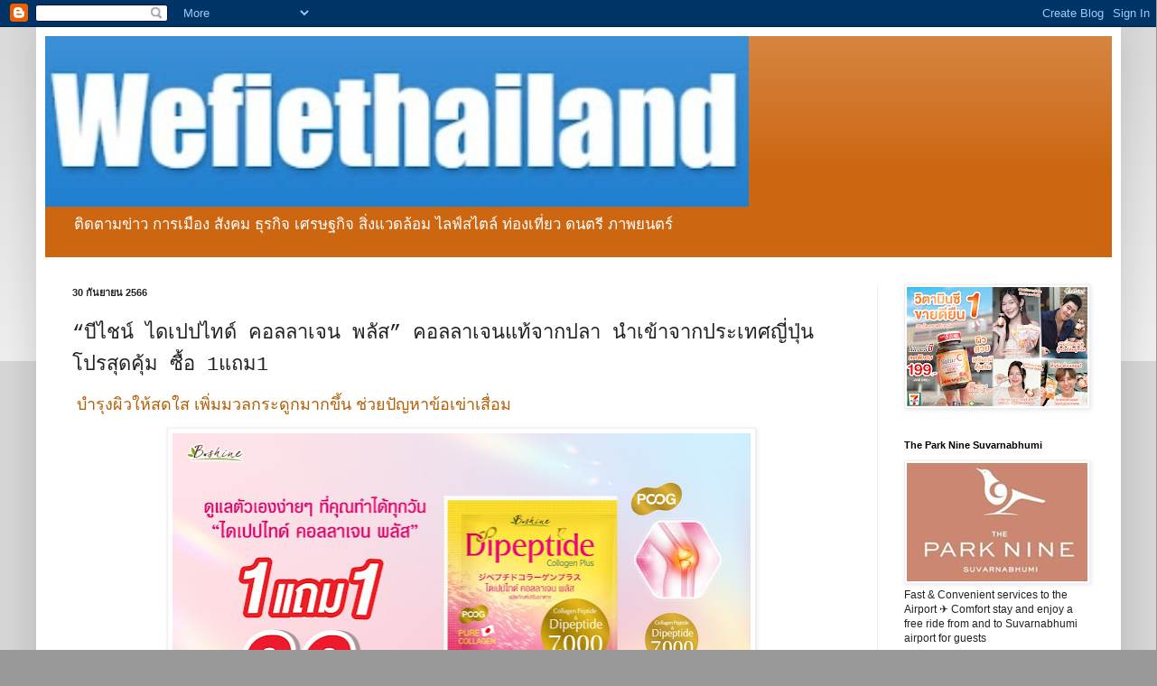

--- FILE ---
content_type: text/html; charset=UTF-8
request_url: https://www.wefiethailand.com/b/stats?style=BLACK_TRANSPARENT&timeRange=ALL_TIME&token=APq4FmAt3YcRfbWLI_cahjg7UPQqcTzNySnC577ccMIHxsavnjt5DWypYWrEM4ravhJZwBHyFe9WlvZQ8A01LwlNiFu_JF3K1g
body_size: -6
content:
{"total":1042257,"sparklineOptions":{"backgroundColor":{"fillOpacity":0.1,"fill":"#000000"},"series":[{"areaOpacity":0.3,"color":"#202020"}]},"sparklineData":[[0,6],[1,5],[2,4],[3,5],[4,5],[5,3],[6,4],[7,4],[8,4],[9,4],[10,6],[11,6],[12,4],[13,4],[14,4],[15,5],[16,6],[17,100],[18,5],[19,4],[20,6],[21,8],[22,8],[23,8],[24,6],[25,5],[26,5],[27,5],[28,5],[29,1]],"nextTickMs":225000}

--- FILE ---
content_type: text/html; charset=utf-8
request_url: https://www.google.com/recaptcha/api2/aframe
body_size: 268
content:
<!DOCTYPE HTML><html><head><meta http-equiv="content-type" content="text/html; charset=UTF-8"></head><body><script nonce="HHlJxXSgxPK-lzEB-D_o2A">/** Anti-fraud and anti-abuse applications only. See google.com/recaptcha */ try{var clients={'sodar':'https://pagead2.googlesyndication.com/pagead/sodar?'};window.addEventListener("message",function(a){try{if(a.source===window.parent){var b=JSON.parse(a.data);var c=clients[b['id']];if(c){var d=document.createElement('img');d.src=c+b['params']+'&rc='+(localStorage.getItem("rc::a")?sessionStorage.getItem("rc::b"):"");window.document.body.appendChild(d);sessionStorage.setItem("rc::e",parseInt(sessionStorage.getItem("rc::e")||0)+1);localStorage.setItem("rc::h",'1769231196535');}}}catch(b){}});window.parent.postMessage("_grecaptcha_ready", "*");}catch(b){}</script></body></html>